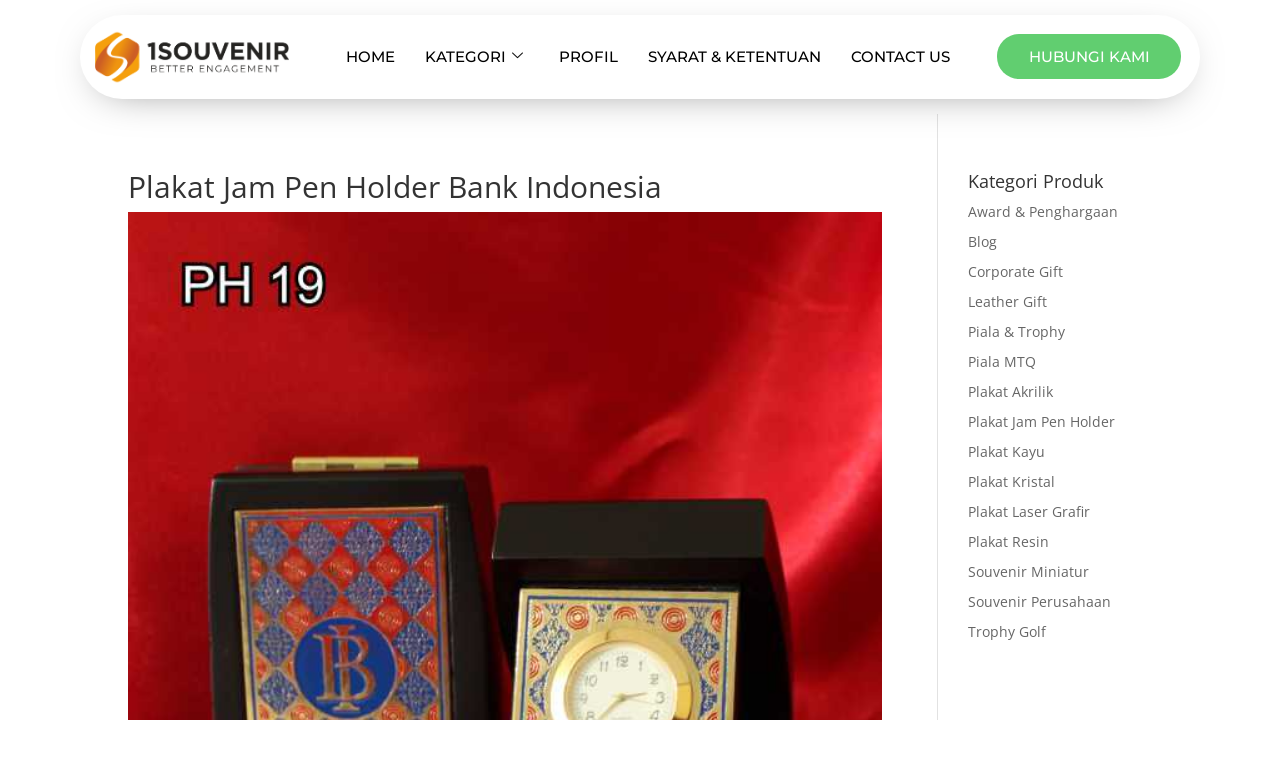

--- FILE ---
content_type: text/css
request_url: https://contohplakat.net/wp-content/uploads/elementor/css/post-2801.css?ver=1768418969
body_size: 688
content:
.elementor-2801 .elementor-element.elementor-element-d1d049f > .elementor-container > .elementor-column > .elementor-widget-wrap{align-content:center;align-items:center;}.elementor-2801 .elementor-element.elementor-element-d1d049f{transition:background 0.3s, border 0.3s, border-radius 0.3s, box-shadow 0.3s;margin-top:0px;margin-bottom:0px;padding:5px 5px 5px 5px;}.elementor-2801 .elementor-element.elementor-element-d1d049f > .elementor-background-overlay{transition:background 0.3s, border-radius 0.3s, opacity 0.3s;}.elementor-2801 .elementor-element.elementor-element-97632d2 > .elementor-container > .elementor-column > .elementor-widget-wrap{align-content:center;align-items:center;}.elementor-2801 .elementor-element.elementor-element-97632d2:not(.elementor-motion-effects-element-type-background), .elementor-2801 .elementor-element.elementor-element-97632d2 > .elementor-motion-effects-container > .elementor-motion-effects-layer{background-color:#FFFFFF;}.elementor-2801 .elementor-element.elementor-element-97632d2, .elementor-2801 .elementor-element.elementor-element-97632d2 > .elementor-background-overlay{border-radius:50px 50px 50px 50px;}.elementor-2801 .elementor-element.elementor-element-97632d2{box-shadow:0px 10px 40px -20px rgba(0,0,0,0.5);transition:background 0.3s, border 0.3s, border-radius 0.3s, box-shadow 0.3s;padding:5px 5px 5px 5px;z-index:999;}.elementor-2801 .elementor-element.elementor-element-97632d2 > .elementor-background-overlay{transition:background 0.3s, border-radius 0.3s, opacity 0.3s;}.elementor-widget-image .widget-image-caption{color:var( --e-global-color-text );font-family:var( --e-global-typography-text-font-family ), Sans-serif;font-weight:var( --e-global-typography-text-font-weight );}.elementor-2801 .elementor-element.elementor-element-24bf6d9{text-align:left;}.elementor-2801 .elementor-element.elementor-element-24bf6d9 img{width:95%;}.elementor-2801 .elementor-element.elementor-element-5d2bc13 > .elementor-widget-container{margin:-10px 0px -10px 0px;}.elementor-2801 .elementor-element.elementor-element-5d2bc13 .elementskit-menu-container{height:60px;border-radius:0px 0px 0px 0px;}.elementor-2801 .elementor-element.elementor-element-5d2bc13 .elementskit-navbar-nav > li > a{font-family:"Montserrat", Sans-serif;text-transform:uppercase;color:#000000;padding:0px 15px 0px 15px;}.elementor-2801 .elementor-element.elementor-element-5d2bc13 .elementskit-navbar-nav > li > a:hover{color:#707070;}.elementor-2801 .elementor-element.elementor-element-5d2bc13 .elementskit-navbar-nav > li > a:focus{color:#707070;}.elementor-2801 .elementor-element.elementor-element-5d2bc13 .elementskit-navbar-nav > li > a:active{color:#707070;}.elementor-2801 .elementor-element.elementor-element-5d2bc13 .elementskit-navbar-nav > li:hover > a{color:#707070;}.elementor-2801 .elementor-element.elementor-element-5d2bc13 .elementskit-navbar-nav > li:hover > a .elementskit-submenu-indicator{color:#707070;}.elementor-2801 .elementor-element.elementor-element-5d2bc13 .elementskit-navbar-nav > li > a:hover .elementskit-submenu-indicator{color:#707070;}.elementor-2801 .elementor-element.elementor-element-5d2bc13 .elementskit-navbar-nav > li > a:focus .elementskit-submenu-indicator{color:#707070;}.elementor-2801 .elementor-element.elementor-element-5d2bc13 .elementskit-navbar-nav > li > a:active .elementskit-submenu-indicator{color:#707070;}.elementor-2801 .elementor-element.elementor-element-5d2bc13 .elementskit-navbar-nav > li.current-menu-item > a{color:#707070;}.elementor-2801 .elementor-element.elementor-element-5d2bc13 .elementskit-navbar-nav > li.current-menu-ancestor > a{color:#707070;}.elementor-2801 .elementor-element.elementor-element-5d2bc13 .elementskit-navbar-nav > li.current-menu-ancestor > a .elementskit-submenu-indicator{color:#707070;}.elementor-2801 .elementor-element.elementor-element-5d2bc13 .elementskit-navbar-nav > li > a .elementskit-submenu-indicator{color:#101010;fill:#101010;}.elementor-2801 .elementor-element.elementor-element-5d2bc13 .elementskit-navbar-nav > li > a .ekit-submenu-indicator-icon{color:#101010;fill:#101010;}.elementor-2801 .elementor-element.elementor-element-5d2bc13 .elementskit-navbar-nav .elementskit-submenu-panel > li > a{font-family:"Montserrat", Sans-serif;text-transform:uppercase;padding:15px 15px 15px 15px;color:#000000;}.elementor-2801 .elementor-element.elementor-element-5d2bc13 .elementskit-navbar-nav .elementskit-submenu-panel > li > a:hover{color:#707070;}.elementor-2801 .elementor-element.elementor-element-5d2bc13 .elementskit-navbar-nav .elementskit-submenu-panel > li > a:focus{color:#707070;}.elementor-2801 .elementor-element.elementor-element-5d2bc13 .elementskit-navbar-nav .elementskit-submenu-panel > li > a:active{color:#707070;}.elementor-2801 .elementor-element.elementor-element-5d2bc13 .elementskit-navbar-nav .elementskit-submenu-panel > li:hover > a{color:#707070;}.elementor-2801 .elementor-element.elementor-element-5d2bc13 .elementskit-navbar-nav .elementskit-submenu-panel > li.current-menu-item > a{color:#707070 !important;}.elementor-2801 .elementor-element.elementor-element-5d2bc13 .elementskit-submenu-panel{padding:15px 0px 15px 0px;}.elementor-2801 .elementor-element.elementor-element-5d2bc13 .elementskit-navbar-nav .elementskit-submenu-panel{border-radius:0px 0px 0px 0px;min-width:220px;}.elementor-2801 .elementor-element.elementor-element-5d2bc13 .elementskit-menu-hamburger{float:right;}.elementor-2801 .elementor-element.elementor-element-5d2bc13 .elementskit-menu-hamburger .elementskit-menu-hamburger-icon{background-color:#000000;}.elementor-2801 .elementor-element.elementor-element-5d2bc13 .elementskit-menu-hamburger > .ekit-menu-icon{color:#000000;}.elementor-2801 .elementor-element.elementor-element-5d2bc13 .elementskit-menu-hamburger:hover .elementskit-menu-hamburger-icon{background-color:#000000B3;}.elementor-2801 .elementor-element.elementor-element-5d2bc13 .elementskit-menu-hamburger:hover > .ekit-menu-icon{color:#000000B3;}.elementor-2801 .elementor-element.elementor-element-5d2bc13 .elementskit-menu-close{color:rgba(51, 51, 51, 1);}.elementor-2801 .elementor-element.elementor-element-5d2bc13 .elementskit-menu-close:hover{color:rgba(0, 0, 0, 0.5);}.elementor-widget-button .elementor-button{background-color:var( --e-global-color-accent );font-family:var( --e-global-typography-accent-font-family ), Sans-serif;font-weight:var( --e-global-typography-accent-font-weight );}.elementor-2801 .elementor-element.elementor-element-6e073f5 .elementor-button{font-family:"Montserrat", Sans-serif;font-weight:500;text-transform:uppercase;border-radius:50px 50px 50px 50px;padding:15px 15px 15px 15px;}@media(max-width:1024px){.elementor-2801 .elementor-element.elementor-element-5d2bc13 .elementskit-nav-identity-panel{padding:10px 0px 10px 0px;}.elementor-2801 .elementor-element.elementor-element-5d2bc13 .elementskit-menu-container{max-width:350px;border-radius:0px 0px 0px 0px;}.elementor-2801 .elementor-element.elementor-element-5d2bc13 .elementskit-navbar-nav > li > a{color:#000000;padding:10px 15px 10px 15px;}.elementor-2801 .elementor-element.elementor-element-5d2bc13 .elementskit-navbar-nav .elementskit-submenu-panel > li > a{padding:15px 15px 15px 15px;}.elementor-2801 .elementor-element.elementor-element-5d2bc13 .elementskit-navbar-nav .elementskit-submenu-panel{border-radius:0px 0px 0px 0px;}.elementor-2801 .elementor-element.elementor-element-5d2bc13 .elementskit-menu-hamburger{padding:8px 8px 8px 8px;width:45px;border-radius:3px;}.elementor-2801 .elementor-element.elementor-element-5d2bc13 .elementskit-menu-close{padding:8px 8px 8px 8px;margin:12px 12px 12px 12px;width:45px;border-radius:3px;}.elementor-2801 .elementor-element.elementor-element-5d2bc13 .elementskit-nav-logo > img{max-width:160px;max-height:60px;}.elementor-2801 .elementor-element.elementor-element-5d2bc13 .elementskit-nav-logo{margin:5px 0px 5px 0px;padding:5px 5px 5px 5px;}}@media(max-width:767px){.elementor-2801 .elementor-element.elementor-element-d1d049f{padding:0px 0px 0px 0px;}.elementor-2801 .elementor-element.elementor-element-4cf3571 > .elementor-element-populated{padding:5px 5px 5px 5px;}.elementor-2801 .elementor-element.elementor-element-97632d2, .elementor-2801 .elementor-element.elementor-element-97632d2 > .elementor-background-overlay{border-radius:20px 20px 20px 20px;}.elementor-2801 .elementor-element.elementor-element-97632d2{padding:5px 5px 5px 5px;}.elementor-2801 .elementor-element.elementor-element-7ef436f{width:80%;}.elementor-2801 .elementor-element.elementor-element-24bf6d9 img{width:55%;}.elementor-2801 .elementor-element.elementor-element-a15d789{width:20%;}.elementor-2801 .elementor-element.elementor-element-5d2bc13 > .elementor-widget-container{margin:0px 0px -30px 0px;}.elementor-2801 .elementor-element.elementor-element-5d2bc13 .elementskit-nav-logo > img{max-width:175px;max-height:50px;}}@media(min-width:768px){.elementor-2801 .elementor-element.elementor-element-7ef436f{width:20.195%;}.elementor-2801 .elementor-element.elementor-element-a15d789{width:61.067%;}.elementor-2801 .elementor-element.elementor-element-60f1f3e{width:18.402%;}}

--- FILE ---
content_type: text/css
request_url: https://contohplakat.net/wp-content/uploads/elementor/css/post-2871.css?ver=1768418969
body_size: 1452
content:
.elementor-2871 .elementor-element.elementor-element-30082da:not(.elementor-motion-effects-element-type-background), .elementor-2871 .elementor-element.elementor-element-30082da > .elementor-motion-effects-container > .elementor-motion-effects-layer{background-color:#FFA000;}.elementor-2871 .elementor-element.elementor-element-30082da{transition:background 0.3s, border 0.3s, border-radius 0.3s, box-shadow 0.3s;padding:3px 3px 3px 3px;}.elementor-2871 .elementor-element.elementor-element-30082da > .elementor-background-overlay{transition:background 0.3s, border-radius 0.3s, opacity 0.3s;}.elementor-2871 .elementor-element.elementor-element-6da8a425:not(.elementor-motion-effects-element-type-background), .elementor-2871 .elementor-element.elementor-element-6da8a425 > .elementor-motion-effects-container > .elementor-motion-effects-layer{background-color:#FFFFFF;}.elementor-2871 .elementor-element.elementor-element-6da8a425{transition:background 0.3s, border 0.3s, border-radius 0.3s, box-shadow 0.3s;padding:100px 0px 100px 0px;}.elementor-2871 .elementor-element.elementor-element-6da8a425 > .elementor-background-overlay{transition:background 0.3s, border-radius 0.3s, opacity 0.3s;}.elementor-2871 .elementor-element.elementor-element-42db4da8{padding:0px 0px 30px 0px;}.elementor-2871 .elementor-element.elementor-element-6efaf634 > .elementor-widget-wrap > .elementor-widget:not(.elementor-widget__width-auto):not(.elementor-widget__width-initial):not(:last-child):not(.elementor-absolute){margin-bottom:0px;}.elementor-2871 .elementor-element.elementor-element-6efaf634 > .elementor-element-populated{padding:0px 0px 0px 0px;}.elementor-2871 .elementor-element.elementor-element-145e994 > .elementor-widget-container{margin:0px 0px 20px 0px;}.elementor-widget-text-editor{font-family:var( --e-global-typography-text-font-family ), Sans-serif;font-weight:var( --e-global-typography-text-font-weight );color:var( --e-global-color-text );}.elementor-widget-text-editor.elementor-drop-cap-view-stacked .elementor-drop-cap{background-color:var( --e-global-color-primary );}.elementor-widget-text-editor.elementor-drop-cap-view-framed .elementor-drop-cap, .elementor-widget-text-editor.elementor-drop-cap-view-default .elementor-drop-cap{color:var( --e-global-color-primary );border-color:var( --e-global-color-primary );}.elementor-2871 .elementor-element.elementor-element-40b3f87e{font-family:"Roboto", Sans-serif;font-size:16px;font-weight:400;line-height:1.4em;color:#000000;}.elementor-2871 .elementor-element.elementor-element-1a8426a .elementor-repeater-item-e6984d3 > a :is(i, svg){color:#222222;fill:#222222;}.elementor-2871 .elementor-element.elementor-element-1a8426a .elementor-repeater-item-e6984d3 > a:hover{color:#FFFFFF;background-color:#3b5998;}.elementor-2871 .elementor-element.elementor-element-1a8426a .elementor-repeater-item-e6984d3 > a:hover svg path{stroke:#FFFFFF;fill:#FFFFFF;}.elementor-2871 .elementor-element.elementor-element-1a8426a .elementor-repeater-item-ab7650a > a :is(i, svg){color:#222222;fill:#222222;}.elementor-2871 .elementor-element.elementor-element-1a8426a .elementor-repeater-item-ab7650a > a:hover{color:#FFFFFF;background-color:#1da1f2;}.elementor-2871 .elementor-element.elementor-element-1a8426a .elementor-repeater-item-ab7650a > a:hover svg path{stroke:#FFFFFF;fill:#FFFFFF;}.elementor-2871 .elementor-element.elementor-element-1a8426a .elementor-repeater-item-51dcc23 > a :is(i, svg){color:#222222;fill:#222222;}.elementor-2871 .elementor-element.elementor-element-1a8426a .elementor-repeater-item-51dcc23 > a:hover{color:#FFFFFF;background-color:#B50069;}.elementor-2871 .elementor-element.elementor-element-1a8426a .elementor-repeater-item-51dcc23 > a:hover svg path{stroke:#FFFFFF;fill:#FFFFFF;}.elementor-2871 .elementor-element.elementor-element-1a8426a .ekit_social_media{text-align:left;}.elementor-2871 .elementor-element.elementor-element-1a8426a .ekit_social_media > li > a{text-align:center;text-decoration:none;border-radius:50% 50% 50% 50%;width:30px;height:30px;line-height:26px;}.elementor-2871 .elementor-element.elementor-element-1a8426a .ekit_social_media > li{display:inline-block;margin:5px 5px 5px 5px;}.elementor-2871 .elementor-element.elementor-element-1a8426a .ekit_social_media > li > a i{font-size:16px;}.elementor-2871 .elementor-element.elementor-element-1a8426a .ekit_social_media > li > a svg{max-width:16px;}.elementor-2871 .elementor-element.elementor-element-4c2565d4 > .elementor-widget-wrap > .elementor-widget:not(.elementor-widget__width-auto):not(.elementor-widget__width-initial):not(:last-child):not(.elementor-absolute){margin-bottom:0px;}.elementor-2871 .elementor-element.elementor-element-4c2565d4 > .elementor-element-populated{text-align:center;}.elementor-widget-heading .elementor-heading-title{font-family:var( --e-global-typography-primary-font-family ), Sans-serif;font-weight:var( --e-global-typography-primary-font-weight );color:var( --e-global-color-primary );}.elementor-2871 .elementor-element.elementor-element-72748837 > .elementor-widget-container{margin:0px 0px 30px 0px;}.elementor-2871 .elementor-element.elementor-element-72748837{text-align:left;}.elementor-2871 .elementor-element.elementor-element-72748837 .elementor-heading-title{font-family:"Montserrat", Sans-serif;font-size:20px;font-weight:700;text-transform:uppercase;color:#000000;}.elementor-widget-icon-list .elementor-icon-list-item:not(:last-child):after{border-color:var( --e-global-color-text );}.elementor-widget-icon-list .elementor-icon-list-icon i{color:var( --e-global-color-primary );}.elementor-widget-icon-list .elementor-icon-list-icon svg{fill:var( --e-global-color-primary );}.elementor-widget-icon-list .elementor-icon-list-item > .elementor-icon-list-text, .elementor-widget-icon-list .elementor-icon-list-item > a{font-family:var( --e-global-typography-text-font-family ), Sans-serif;font-weight:var( --e-global-typography-text-font-weight );}.elementor-widget-icon-list .elementor-icon-list-text{color:var( --e-global-color-secondary );}.elementor-2871 .elementor-element.elementor-element-39f3a696 > .elementor-widget-container{margin:0px 0px 0px 0px;}.elementor-2871 .elementor-element.elementor-element-39f3a696 .elementor-icon-list-items:not(.elementor-inline-items) .elementor-icon-list-item:not(:last-child){padding-block-end:calc(20px/2);}.elementor-2871 .elementor-element.elementor-element-39f3a696 .elementor-icon-list-items:not(.elementor-inline-items) .elementor-icon-list-item:not(:first-child){margin-block-start:calc(20px/2);}.elementor-2871 .elementor-element.elementor-element-39f3a696 .elementor-icon-list-items.elementor-inline-items .elementor-icon-list-item{margin-inline:calc(20px/2);}.elementor-2871 .elementor-element.elementor-element-39f3a696 .elementor-icon-list-items.elementor-inline-items{margin-inline:calc(-20px/2);}.elementor-2871 .elementor-element.elementor-element-39f3a696 .elementor-icon-list-items.elementor-inline-items .elementor-icon-list-item:after{inset-inline-end:calc(-20px/2);}.elementor-2871 .elementor-element.elementor-element-39f3a696 .elementor-icon-list-item:not(:last-child):after{content:"";width:80%;border-color:#ddd;}.elementor-2871 .elementor-element.elementor-element-39f3a696 .elementor-icon-list-items:not(.elementor-inline-items) .elementor-icon-list-item:not(:last-child):after{border-block-start-style:solid;border-block-start-width:1px;}.elementor-2871 .elementor-element.elementor-element-39f3a696 .elementor-icon-list-items.elementor-inline-items .elementor-icon-list-item:not(:last-child):after{border-inline-start-style:solid;}.elementor-2871 .elementor-element.elementor-element-39f3a696 .elementor-inline-items .elementor-icon-list-item:not(:last-child):after{border-inline-start-width:1px;}.elementor-2871 .elementor-element.elementor-element-39f3a696 .elementor-icon-list-icon i{color:#FFA000;transition:color 0.3s;}.elementor-2871 .elementor-element.elementor-element-39f3a696 .elementor-icon-list-icon svg{fill:#FFA000;transition:fill 0.3s;}.elementor-2871 .elementor-element.elementor-element-39f3a696{--e-icon-list-icon-size:16px;--icon-vertical-offset:0px;}.elementor-2871 .elementor-element.elementor-element-39f3a696 .elementor-icon-list-item > .elementor-icon-list-text, .elementor-2871 .elementor-element.elementor-element-39f3a696 .elementor-icon-list-item > a{font-family:"Roboto", Sans-serif;font-size:16px;line-height:20px;}.elementor-2871 .elementor-element.elementor-element-39f3a696 .elementor-icon-list-text{color:#000000;transition:color 0.3s;}.elementor-2871 .elementor-element.elementor-element-39f3a696 .elementor-icon-list-item:hover .elementor-icon-list-text{color:#000000;}.elementor-2871 .elementor-element.elementor-element-6085eee9 > .elementor-widget-wrap > .elementor-widget:not(.elementor-widget__width-auto):not(.elementor-widget__width-initial):not(:last-child):not(.elementor-absolute){margin-bottom:0px;}.elementor-2871 .elementor-element.elementor-element-6085eee9 > .elementor-element-populated{text-align:center;}.elementor-widget-image .widget-image-caption{color:var( --e-global-color-text );font-family:var( --e-global-typography-text-font-family ), Sans-serif;font-weight:var( --e-global-typography-text-font-weight );}.elementor-2871 .elementor-element.elementor-element-7ee5a08:not(.elementor-motion-effects-element-type-background), .elementor-2871 .elementor-element.elementor-element-7ee5a08 > .elementor-motion-effects-container > .elementor-motion-effects-layer{background-color:#000000;}.elementor-2871 .elementor-element.elementor-element-7ee5a08{transition:background 0.3s, border 0.3s, border-radius 0.3s, box-shadow 0.3s;}.elementor-2871 .elementor-element.elementor-element-7ee5a08 > .elementor-background-overlay{transition:background 0.3s, border-radius 0.3s, opacity 0.3s;}.elementor-2871 .elementor-element.elementor-element-703612a6 .elementskit-section-title-wraper .elementskit-section-title{color:#FFFFFF;margin:0px 0px 0px 0px;font-family:"Roboto", Sans-serif;font-size:16px;}.elementor-2871 .elementor-element.elementor-element-703612a6 .elementskit-section-title-wraper .elementskit-section-title > span{color:#000000;}.elementor-2871 .elementor-element.elementor-element-703612a6 .elementskit-section-title-wraper .elementskit-section-title:hover > span{color:#000000;}.elementor-2871 .elementor-element.elementor-element-c5378e5 > .elementor-container > .elementor-column > .elementor-widget-wrap{align-content:center;align-items:center;}.elementor-2871 .elementor-element.elementor-element-c5378e5{transition:background 0.3s, border 0.3s, border-radius 0.3s, box-shadow 0.3s;}.elementor-2871 .elementor-element.elementor-element-c5378e5 > .elementor-background-overlay{transition:background 0.3s, border-radius 0.3s, opacity 0.3s;}.elementor-2871 .elementor-element.elementor-element-67e8ad8 > .elementor-container > .elementor-column > .elementor-widget-wrap{align-content:center;align-items:center;}.elementor-2871 .elementor-element.elementor-element-67e8ad8:not(.elementor-motion-effects-element-type-background), .elementor-2871 .elementor-element.elementor-element-67e8ad8 > .elementor-motion-effects-container > .elementor-motion-effects-layer{background-color:#FFFFFF;}.elementor-2871 .elementor-element.elementor-element-67e8ad8{box-shadow:0px -10px 40px -20px rgba(0,0,0,0.5);transition:background 0.3s, border 0.3s, border-radius 0.3s, box-shadow 0.3s;}.elementor-2871 .elementor-element.elementor-element-67e8ad8 > .elementor-background-overlay{transition:background 0.3s, border-radius 0.3s, opacity 0.3s;}.elementor-widget-icon-box.elementor-view-stacked .elementor-icon{background-color:var( --e-global-color-primary );}.elementor-widget-icon-box.elementor-view-framed .elementor-icon, .elementor-widget-icon-box.elementor-view-default .elementor-icon{fill:var( --e-global-color-primary );color:var( --e-global-color-primary );border-color:var( --e-global-color-primary );}.elementor-widget-icon-box .elementor-icon-box-title, .elementor-widget-icon-box .elementor-icon-box-title a{font-family:var( --e-global-typography-primary-font-family ), Sans-serif;font-weight:var( --e-global-typography-primary-font-weight );}.elementor-widget-icon-box .elementor-icon-box-title{color:var( --e-global-color-primary );}.elementor-widget-icon-box:has(:hover) .elementor-icon-box-title,
					 .elementor-widget-icon-box:has(:focus) .elementor-icon-box-title{color:var( --e-global-color-primary );}.elementor-widget-icon-box .elementor-icon-box-description{font-family:var( --e-global-typography-text-font-family ), Sans-serif;font-weight:var( --e-global-typography-text-font-weight );color:var( --e-global-color-text );}.elementor-2871 .elementor-element.elementor-element-9e0fb7a{--icon-box-icon-margin:15px;}.elementor-2871 .elementor-element.elementor-element-9e0fb7a.elementor-view-stacked .elementor-icon{background-color:#474948;}.elementor-2871 .elementor-element.elementor-element-9e0fb7a.elementor-view-framed .elementor-icon, .elementor-2871 .elementor-element.elementor-element-9e0fb7a.elementor-view-default .elementor-icon{fill:#474948;color:#474948;border-color:#474948;}.elementor-2871 .elementor-element.elementor-element-9e0fb7a .elementor-icon-box-title, .elementor-2871 .elementor-element.elementor-element-9e0fb7a .elementor-icon-box-title a{font-family:"Roboto", Sans-serif;font-weight:600;text-transform:uppercase;}.elementor-2871 .elementor-element.elementor-element-9e0fb7a .elementor-icon-box-title{color:#525556;}.elementor-2871 .elementor-element.elementor-element-cdcaa95{--icon-box-icon-margin:15px;}.elementor-2871 .elementor-element.elementor-element-cdcaa95.elementor-view-stacked .elementor-icon{background-color:#474948;}.elementor-2871 .elementor-element.elementor-element-cdcaa95.elementor-view-framed .elementor-icon, .elementor-2871 .elementor-element.elementor-element-cdcaa95.elementor-view-default .elementor-icon{fill:#474948;color:#474948;border-color:#474948;}.elementor-2871 .elementor-element.elementor-element-cdcaa95 .elementor-icon-box-title, .elementor-2871 .elementor-element.elementor-element-cdcaa95 .elementor-icon-box-title a{font-family:"Roboto", Sans-serif;font-weight:600;text-transform:uppercase;}.elementor-2871 .elementor-element.elementor-element-cdcaa95 .elementor-icon-box-title{color:#525556;}.elementor-widget-button .elementor-button{background-color:var( --e-global-color-accent );font-family:var( --e-global-typography-accent-font-family ), Sans-serif;font-weight:var( --e-global-typography-accent-font-weight );}.elementor-2871 .elementor-element.elementor-element-6a15382 .elementor-button{background-color:#42B549;font-family:"Roboto", Sans-serif;font-weight:500;text-transform:uppercase;border-style:solid;border-color:#42B549;}@media(max-width:767px){.elementor-2871 .elementor-element.elementor-element-6da8a425{padding:50px 0px 0px 0px;}.elementor-2871 .elementor-element.elementor-element-145e994 > .elementor-widget-container{margin:0px 0px 0px 0px;}.elementor-2871 .elementor-element.elementor-element-40b3f87e{text-align:left;}.elementor-2871 .elementor-element.elementor-element-1a8426a .ekit_social_media{text-align:left;}.elementor-2871 .elementor-element.elementor-element-4c2565d4 > .elementor-element-populated{margin:20px 0px 0px 0px;--e-column-margin-right:0px;--e-column-margin-left:0px;padding:10px 10px 10px 10px;}.elementor-2871 .elementor-element.elementor-element-72748837{text-align:left;}.elementor-2871 .elementor-element.elementor-element-39f3a696 > .elementor-widget-container{margin:0px 0px 0px 0px;padding:10px 10px 10px 10px;}.elementor-2871 .elementor-element.elementor-element-6085eee9 > .elementor-element-populated{margin:20px 0px 0px 0px;--e-column-margin-right:0px;--e-column-margin-left:0px;padding:10px 10px 10px 10px;}.elementor-2871 .elementor-element.elementor-element-c5378e5{z-index:999;}.elementor-2871 .elementor-element.elementor-element-c9ad3cd > .elementor-element-populated{padding:5px 5px 5px 5px;}.elementor-2871 .elementor-element.elementor-element-67e8ad8, .elementor-2871 .elementor-element.elementor-element-67e8ad8 > .elementor-background-overlay{border-radius:10px 10px 10px 10px;}.elementor-2871 .elementor-element.elementor-element-cc197de{width:20%;}.elementor-2871 .elementor-element.elementor-element-9e0fb7a > .elementor-widget-container{margin:0px 0px 0px 0px;}.elementor-2871 .elementor-element.elementor-element-9e0fb7a{--icon-box-icon-margin:0px;}.elementor-2871 .elementor-element.elementor-element-9e0fb7a .elementor-icon-box-title{margin-block-end:0px;}.elementor-2871 .elementor-element.elementor-element-9e0fb7a .elementor-icon{font-size:20px;}.elementor-2871 .elementor-element.elementor-element-9e0fb7a .elementor-icon-box-title, .elementor-2871 .elementor-element.elementor-element-9e0fb7a .elementor-icon-box-title a{font-size:12px;}.elementor-2871 .elementor-element.elementor-element-fc26caa{width:20%;}.elementor-2871 .elementor-element.elementor-element-cdcaa95 > .elementor-widget-container{margin:0px 0px 0px 0px;}.elementor-2871 .elementor-element.elementor-element-cdcaa95{--icon-box-icon-margin:0px;}.elementor-2871 .elementor-element.elementor-element-cdcaa95 .elementor-icon-box-title{margin-block-end:0px;}.elementor-2871 .elementor-element.elementor-element-cdcaa95 .elementor-icon{font-size:20px;}.elementor-2871 .elementor-element.elementor-element-cdcaa95 .elementor-icon-box-title, .elementor-2871 .elementor-element.elementor-element-cdcaa95 .elementor-icon-box-title a{font-size:12px;}.elementor-2871 .elementor-element.elementor-element-cf3568a{width:60%;}.elementor-2871 .elementor-element.elementor-element-6a15382 .elementor-button{font-size:13px;}}@media(min-width:768px){.elementor-2871 .elementor-element.elementor-element-6efaf634{width:29.642%;}.elementor-2871 .elementor-element.elementor-element-b846283{width:13.367%;}.elementor-2871 .elementor-element.elementor-element-4c2565d4{width:19.909%;}.elementor-2871 .elementor-element.elementor-element-6085eee9{width:37.043%;}}@media(max-width:1024px) and (min-width:768px){.elementor-2871 .elementor-element.elementor-element-6efaf634{width:50%;}.elementor-2871 .elementor-element.elementor-element-4c2565d4{width:50%;}.elementor-2871 .elementor-element.elementor-element-6085eee9{width:50%;}}